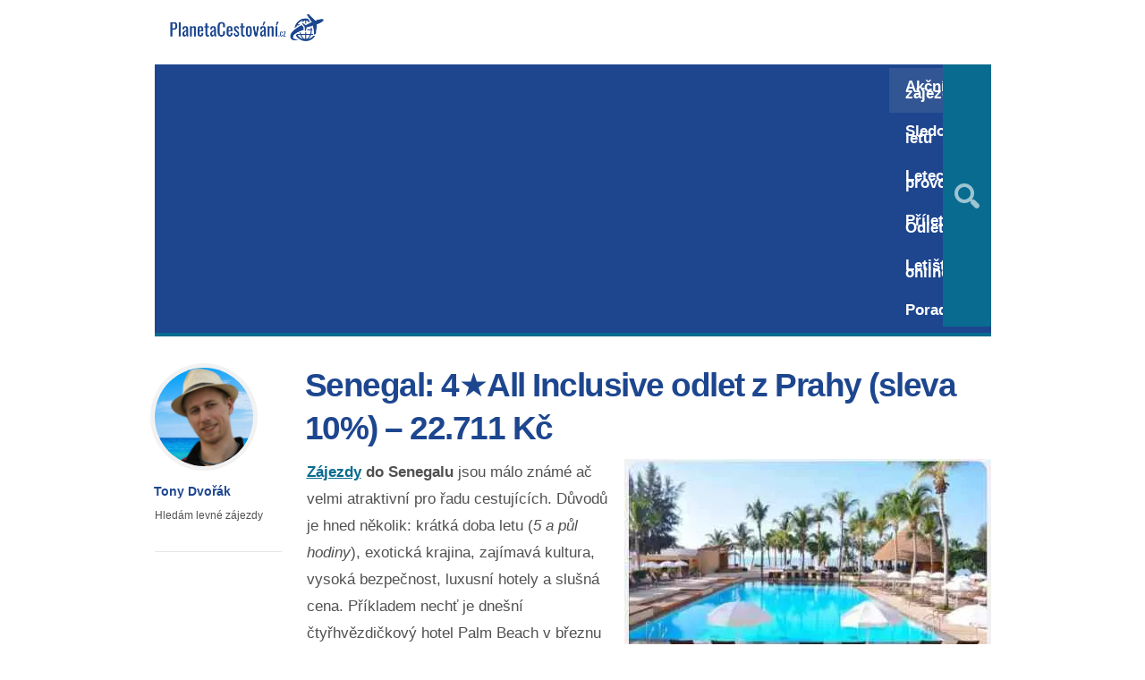

--- FILE ---
content_type: text/html; charset=UTF-8
request_url: https://www.planetacestovani.cz/senegal-all-inclusive-odlet-prahy-sleva/
body_size: 9767
content:
<!DOCTYPE html>
<html lang="cs">
<head>
<meta name="robots" content="index,follow">
<meta name="author" content="Ondrej">
<meta name="keywords" content="odlet do týdne, first minute, na poslední chvíli, zájezdy, cestopisy, letiště"/>
<meta name="theme-color" content="#f9f9f9">
<meta name='robots' content='index, follow, max-image-preview:large, max-snippet:-1, max-video-preview:-1'/>
<meta charset='UTF-8'/>
<meta name='viewport' content='width=device-width, initial-scale=1, maximum-scale=1'/>
<meta name='dcterms.audience' content='Global'/>
<title>Senegal: 4* All Inclusive zájezd s odletem z Prahy do Senegalu</title>
<link rel="canonical" href="https://www.planetacestovani.cz/senegal-all-inclusive-odlet-prahy-sleva/"/>
<meta property="og:locale" content="cs_CZ"/>
<meta property="og:type" content="article"/>
<meta property="og:title" content="Senegal: 4* All Inclusive zájezd s odletem z Prahy do Senegalu"/>
<meta property="og:description" content="Zájezdy do Senegalu jsou málo známé ač velmi atraktivní pro řadu cestujících. Důvodů je hned několik: krátká doba letu (5 a půl hodiny), exotická krajina, ..."/>
<meta property="og:url" content="https://www.planetacestovani.cz/senegal-all-inclusive-odlet-prahy-sleva/"/>
<meta property="og:site_name" content="PlanetaCestování.cz"/>
<meta property="article:author" content="https://www.facebook.com/planetacestovanicz"/>
<meta property="article:published_time" content="2023-02-11T12:15:14+00:00"/>
<meta property="og:image" content="https://www.planetacestovani.cz/wp-content/uploads/2018/01/All-Inclusive-Senegal-odlet-z-Prahy.jpg"/>
<meta property="og:image:width" content="530"/>
<meta property="og:image:height" content="352"/>
<meta property="og:image:type" content="image/jpeg"/>
<meta name="author" content="Tony Dvořák"/>
<meta name="twitter:label1" content="Napsal(a)"/>
<meta name="twitter:data1" content="Tony Dvořák"/>
<meta name="twitter:label2" content="Odhadovaná doba čtení"/>
<meta name="twitter:data2" content="1 minuta"/>
<script type="application/ld+json" class="yoast-schema-graph">{"@context":"https://schema.org","@graph":[{"@type":"Article","@id":"https://www.planetacestovani.cz/senegal-all-inclusive-odlet-prahy-sleva/#article","isPartOf":{"@id":"https://www.planetacestovani.cz/senegal-all-inclusive-odlet-prahy-sleva/"},"author":{"name":"Tony Dvořák","@id":"https://www.planetacestovani.cz/#/schema/person/70a3bfd23b64cd439de498dabdbb0ea1"},"headline":"Senegal: 4★All Inclusive odlet z Prahy (sleva 10%) – 22.711 Kč","datePublished":"2023-02-11T12:15:14+00:00","dateModified":"2023-02-11T12:15:14+00:00","mainEntityOfPage":{"@id":"https://www.planetacestovani.cz/senegal-all-inclusive-odlet-prahy-sleva/"},"wordCount":263,"commentCount":1,"publisher":{"@id":"https://www.planetacestovani.cz/#organization"},"image":{"@id":"https://www.planetacestovani.cz/senegal-all-inclusive-odlet-prahy-sleva/#primaryimage"},"thumbnailUrl":"https://www.planetacestovani.cz/wp-content/uploads/2018/01/All-Inclusive-Senegal-odlet-z-Prahy.jpg","articleSection":["Akční zájezdy do Senegalu","Dovolená","Odlety z Prahy"],"inLanguage":"cs","potentialAction":[{"@type":"CommentAction","name":"Comment","target":["https://www.planetacestovani.cz/senegal-all-inclusive-odlet-prahy-sleva/#respond"]}]},{"@type":"WebPage","@id":"https://www.planetacestovani.cz/senegal-all-inclusive-odlet-prahy-sleva/","url":"https://www.planetacestovani.cz/senegal-all-inclusive-odlet-prahy-sleva/","name":"Senegal: 4* All Inclusive zájezd s odletem z Prahy do Senegalu","isPartOf":{"@id":"https://www.planetacestovani.cz/#website"},"primaryImageOfPage":{"@id":"https://www.planetacestovani.cz/senegal-all-inclusive-odlet-prahy-sleva/#primaryimage"},"image":{"@id":"https://www.planetacestovani.cz/senegal-all-inclusive-odlet-prahy-sleva/#primaryimage"},"thumbnailUrl":"https://www.planetacestovani.cz/wp-content/uploads/2018/01/All-Inclusive-Senegal-odlet-z-Prahy.jpg","datePublished":"2023-02-11T12:15:14+00:00","dateModified":"2023-02-11T12:15:14+00:00","breadcrumb":{"@id":"https://www.planetacestovani.cz/senegal-all-inclusive-odlet-prahy-sleva/#breadcrumb"},"inLanguage":"cs","potentialAction":[{"@type":"ReadAction","target":["https://www.planetacestovani.cz/senegal-all-inclusive-odlet-prahy-sleva/"]}]},{"@type":"ImageObject","inLanguage":"cs","@id":"https://www.planetacestovani.cz/senegal-all-inclusive-odlet-prahy-sleva/#primaryimage","url":"https://www.planetacestovani.cz/wp-content/uploads/2018/01/All-Inclusive-Senegal-odlet-z-Prahy.jpg","contentUrl":"https://www.planetacestovani.cz/wp-content/uploads/2018/01/All-Inclusive-Senegal-odlet-z-Prahy.jpg","width":530,"height":352,"caption":"All Inclusive Senegal odlet z Prahy"},{"@type":"BreadcrumbList","@id":"https://www.planetacestovani.cz/senegal-all-inclusive-odlet-prahy-sleva/#breadcrumb","itemListElement":[{"@type":"ListItem","position":1,"name":"PC","item":"https://www.planetacestovani.cz/"},{"@type":"ListItem","position":2,"name":"Dovolená","item":"https://www.planetacestovani.cz/dovolena/"},{"@type":"ListItem","position":3,"name":"Senegal: 4★All Inclusive odlet z Prahy (sleva 10%) – 22.711 Kč"}]},{"@type":"WebSite","@id":"https://www.planetacestovani.cz/#website","url":"https://www.planetacestovani.cz/","name":"PlanetaCestování.cz","description":"","publisher":{"@id":"https://www.planetacestovani.cz/#organization"},"potentialAction":[{"@type":"SearchAction","target":{"@type":"EntryPoint","urlTemplate":"https://www.planetacestovani.cz/?s={search_term_string}"},"query-input":"required name=search_term_string"}],"inLanguage":"cs"},{"@type":"Organization","@id":"https://www.planetacestovani.cz/#organization","name":"PlanetaCestovani.cz","url":"https://www.planetacestovani.cz/","logo":{"@type":"ImageObject","inLanguage":"cs","@id":"https://www.planetacestovani.cz/#/schema/logo/image/","url":"https://www.planetacestovani.cz/wp-content/uploads/2020/01/PC-new.png","contentUrl":"https://www.planetacestovani.cz/wp-content/uploads/2020/01/PC-new.png","width":342,"height":62,"caption":"PlanetaCestovani.cz"},"image":{"@id":"https://www.planetacestovani.cz/#/schema/logo/image/"}},{"@type":"Person","@id":"https://www.planetacestovani.cz/#/schema/person/70a3bfd23b64cd439de498dabdbb0ea1","name":"Tony Dvořák","image":{"@type":"ImageObject","inLanguage":"cs","@id":"https://www.planetacestovani.cz/#/schema/person/image/","url":"https://secure.gravatar.com/avatar/2ff1a2172a45441e3c9a653e2cc189c8?s=96&d=blank&r=g","contentUrl":"https://secure.gravatar.com/avatar/2ff1a2172a45441e3c9a653e2cc189c8?s=96&d=blank&r=g","caption":"Tony Dvořák"},"description":"Hledám levné zájezdy","sameAs":["https://www.planetacestovani.cz/","https://www.facebook.com/planetacestovanicz","https://x.com/planetacest","https://www.youtube.com/@planetacestovani"],"url":"https://www.planetacestovani.cz/author/tony/"}]}</script>
<link rel="alternate" type="application/rss+xml" title="PlanetaCestování.cz &raquo; RSS zdroj" href="https://www.planetacestovani.cz/feed/"/>
<link rel="alternate" type="application/rss+xml" title="PlanetaCestování.cz &raquo; RSS komentářů" href="https://www.planetacestovani.cz/comments/feed/"/>
<link rel="alternate" type="application/rss+xml" title="PlanetaCestování.cz &raquo; RSS komentářů pro Senegal: 4★All Inclusive odlet z Prahy (sleva 10%) – 22.711 Kč" href="https://www.planetacestovani.cz/senegal-all-inclusive-odlet-prahy-sleva/feed/"/>
<link rel="stylesheet" type="text/css" href="//www.planetacestovani.cz/wp-content/cache/wpfc-minified/drvzhcry/fnv4e.css" media="all"/>
<style id='classic-theme-styles-inline-css'>.wp-block-button__link{color:#fff;background-color:#32373c;border-radius:9999px;box-shadow:none;text-decoration:none;padding:calc(.667em + 2px) calc(1.333em + 2px);font-size:1.125em}.wp-block-file__button{background:#32373c;color:#fff;text-decoration:none}</style>
<style id='global-styles-inline-css'>body{--wp--preset--color--black:#000000;--wp--preset--color--cyan-bluish-gray:#abb8c3;--wp--preset--color--white:#ffffff;--wp--preset--color--pale-pink:#f78da7;--wp--preset--color--vivid-red:#cf2e2e;--wp--preset--color--luminous-vivid-orange:#ff6900;--wp--preset--color--luminous-vivid-amber:#fcb900;--wp--preset--color--light-green-cyan:#7bdcb5;--wp--preset--color--vivid-green-cyan:#00d084;--wp--preset--color--pale-cyan-blue:#8ed1fc;--wp--preset--color--vivid-cyan-blue:#0693e3;--wp--preset--color--vivid-purple:#9b51e0;--wp--preset--gradient--vivid-cyan-blue-to-vivid-purple:linear-gradient(135deg,rgba(6,147,227,1) 0%,rgb(155,81,224) 100%);--wp--preset--gradient--light-green-cyan-to-vivid-green-cyan:linear-gradient(135deg,rgb(122,220,180) 0%,rgb(0,208,130) 100%);--wp--preset--gradient--luminous-vivid-amber-to-luminous-vivid-orange:linear-gradient(135deg,rgba(252,185,0,1) 0%,rgba(255,105,0,1) 100%);--wp--preset--gradient--luminous-vivid-orange-to-vivid-red:linear-gradient(135deg,rgba(255,105,0,1) 0%,rgb(207,46,46) 100%);--wp--preset--gradient--very-light-gray-to-cyan-bluish-gray:linear-gradient(135deg,rgb(238,238,238) 0%,rgb(169,184,195) 100%);--wp--preset--gradient--cool-to-warm-spectrum:linear-gradient(135deg,rgb(74,234,220) 0%,rgb(151,120,209) 20%,rgb(207,42,186) 40%,rgb(238,44,130) 60%,rgb(251,105,98) 80%,rgb(254,248,76) 100%);--wp--preset--gradient--blush-light-purple:linear-gradient(135deg,rgb(255,206,236) 0%,rgb(152,150,240) 100%);--wp--preset--gradient--blush-bordeaux:linear-gradient(135deg,rgb(254,205,165) 0%,rgb(254,45,45) 50%,rgb(107,0,62) 100%);--wp--preset--gradient--luminous-dusk:linear-gradient(135deg,rgb(255,203,112) 0%,rgb(199,81,192) 50%,rgb(65,88,208) 100%);--wp--preset--gradient--pale-ocean:linear-gradient(135deg,rgb(255,245,203) 0%,rgb(182,227,212) 50%,rgb(51,167,181) 100%);--wp--preset--gradient--electric-grass:linear-gradient(135deg,rgb(202,248,128) 0%,rgb(113,206,126) 100%);--wp--preset--gradient--midnight:linear-gradient(135deg,rgb(2,3,129) 0%,rgb(40,116,252) 100%);--wp--preset--font-size--small:13px;--wp--preset--font-size--medium:20px;--wp--preset--font-size--large:36px;--wp--preset--font-size--x-large:42px;--wp--preset--spacing--20:0.44rem;--wp--preset--spacing--30:0.67rem;--wp--preset--spacing--40:1rem;--wp--preset--spacing--50:1.5rem;--wp--preset--spacing--60:2.25rem;--wp--preset--spacing--70:3.38rem;--wp--preset--spacing--80:5.06rem;--wp--preset--shadow--natural:6px 6px 9px rgba(0, 0, 0, 0.2);--wp--preset--shadow--deep:12px 12px 50px rgba(0, 0, 0, 0.4);--wp--preset--shadow--sharp:6px 6px 0px rgba(0, 0, 0, 0.2);--wp--preset--shadow--outlined:6px 6px 0px -3px rgba(255, 255, 255, 1), 6px 6px rgba(0, 0, 0, 1);--wp--preset--shadow--crisp:6px 6px 0px rgba(0, 0, 0, 1);}:where(.is-layout-flex){gap:0.5em;}:where(.is-layout-grid){gap:0.5em;}body .is-layout-flow > .alignleft{float:left;margin-inline-start:0;margin-inline-end:2em;}body .is-layout-flow > .alignright{float:right;margin-inline-start:2em;margin-inline-end:0;}body .is-layout-flow > .aligncenter{margin-left:auto !important;margin-right:auto !important;}body .is-layout-constrained > .alignleft{float:left;margin-inline-start:0;margin-inline-end:2em;}body .is-layout-constrained > .alignright{float:right;margin-inline-start:2em;margin-inline-end:0;}body .is-layout-constrained > .aligncenter{margin-left:auto !important;margin-right:auto !important;}body .is-layout-constrained > :where(:not(.alignleft):not(.alignright):not(.alignfull)){max-width:var(--wp--style--global--content-size);margin-left:auto !important;margin-right:auto !important;}body .is-layout-constrained > .alignwide{max-width:var(--wp--style--global--wide-size);}body .is-layout-flex{display:flex;}body .is-layout-flex{flex-wrap:wrap;align-items:center;}body .is-layout-flex > *{margin:0;}body .is-layout-grid{display:grid;}body .is-layout-grid > *{margin:0;}:where(.wp-block-columns.is-layout-flex){gap:2em;}:where(.wp-block-columns.is-layout-grid){gap:2em;}:where(.wp-block-post-template.is-layout-flex){gap:1.25em;}:where(.wp-block-post-template.is-layout-grid){gap:1.25em;}.has-black-color{color:var(--wp--preset--color--black) !important;}.has-cyan-bluish-gray-color{color:var(--wp--preset--color--cyan-bluish-gray) !important;}.has-white-color{color:var(--wp--preset--color--white) !important;}.has-pale-pink-color{color:var(--wp--preset--color--pale-pink) !important;}.has-vivid-red-color{color:var(--wp--preset--color--vivid-red) !important;}.has-luminous-vivid-orange-color{color:var(--wp--preset--color--luminous-vivid-orange) !important;}.has-luminous-vivid-amber-color{color:var(--wp--preset--color--luminous-vivid-amber) !important;}.has-light-green-cyan-color{color:var(--wp--preset--color--light-green-cyan) !important;}.has-vivid-green-cyan-color{color:var(--wp--preset--color--vivid-green-cyan) !important;}.has-pale-cyan-blue-color{color:var(--wp--preset--color--pale-cyan-blue) !important;}.has-vivid-cyan-blue-color{color:var(--wp--preset--color--vivid-cyan-blue) !important;}.has-vivid-purple-color{color:var(--wp--preset--color--vivid-purple) !important;}.has-black-background-color{background-color:var(--wp--preset--color--black) !important;}.has-cyan-bluish-gray-background-color{background-color:var(--wp--preset--color--cyan-bluish-gray) !important;}.has-white-background-color{background-color:var(--wp--preset--color--white) !important;}.has-pale-pink-background-color{background-color:var(--wp--preset--color--pale-pink) !important;}.has-vivid-red-background-color{background-color:var(--wp--preset--color--vivid-red) !important;}.has-luminous-vivid-orange-background-color{background-color:var(--wp--preset--color--luminous-vivid-orange) !important;}.has-luminous-vivid-amber-background-color{background-color:var(--wp--preset--color--luminous-vivid-amber) !important;}.has-light-green-cyan-background-color{background-color:var(--wp--preset--color--light-green-cyan) !important;}.has-vivid-green-cyan-background-color{background-color:var(--wp--preset--color--vivid-green-cyan) !important;}.has-pale-cyan-blue-background-color{background-color:var(--wp--preset--color--pale-cyan-blue) !important;}.has-vivid-cyan-blue-background-color{background-color:var(--wp--preset--color--vivid-cyan-blue) !important;}.has-vivid-purple-background-color{background-color:var(--wp--preset--color--vivid-purple) !important;}.has-black-border-color{border-color:var(--wp--preset--color--black) !important;}.has-cyan-bluish-gray-border-color{border-color:var(--wp--preset--color--cyan-bluish-gray) !important;}.has-white-border-color{border-color:var(--wp--preset--color--white) !important;}.has-pale-pink-border-color{border-color:var(--wp--preset--color--pale-pink) !important;}.has-vivid-red-border-color{border-color:var(--wp--preset--color--vivid-red) !important;}.has-luminous-vivid-orange-border-color{border-color:var(--wp--preset--color--luminous-vivid-orange) !important;}.has-luminous-vivid-amber-border-color{border-color:var(--wp--preset--color--luminous-vivid-amber) !important;}.has-light-green-cyan-border-color{border-color:var(--wp--preset--color--light-green-cyan) !important;}.has-vivid-green-cyan-border-color{border-color:var(--wp--preset--color--vivid-green-cyan) !important;}.has-pale-cyan-blue-border-color{border-color:var(--wp--preset--color--pale-cyan-blue) !important;}.has-vivid-cyan-blue-border-color{border-color:var(--wp--preset--color--vivid-cyan-blue) !important;}.has-vivid-purple-border-color{border-color:var(--wp--preset--color--vivid-purple) !important;}.has-vivid-cyan-blue-to-vivid-purple-gradient-background{background:var(--wp--preset--gradient--vivid-cyan-blue-to-vivid-purple) !important;}.has-light-green-cyan-to-vivid-green-cyan-gradient-background{background:var(--wp--preset--gradient--light-green-cyan-to-vivid-green-cyan) !important;}.has-luminous-vivid-amber-to-luminous-vivid-orange-gradient-background{background:var(--wp--preset--gradient--luminous-vivid-amber-to-luminous-vivid-orange) !important;}.has-luminous-vivid-orange-to-vivid-red-gradient-background{background:var(--wp--preset--gradient--luminous-vivid-orange-to-vivid-red) !important;}.has-very-light-gray-to-cyan-bluish-gray-gradient-background{background:var(--wp--preset--gradient--very-light-gray-to-cyan-bluish-gray) !important;}.has-cool-to-warm-spectrum-gradient-background{background:var(--wp--preset--gradient--cool-to-warm-spectrum) !important;}.has-blush-light-purple-gradient-background{background:var(--wp--preset--gradient--blush-light-purple) !important;}.has-blush-bordeaux-gradient-background{background:var(--wp--preset--gradient--blush-bordeaux) !important;}.has-luminous-dusk-gradient-background{background:var(--wp--preset--gradient--luminous-dusk) !important;}.has-pale-ocean-gradient-background{background:var(--wp--preset--gradient--pale-ocean) !important;}.has-electric-grass-gradient-background{background:var(--wp--preset--gradient--electric-grass) !important;}.has-midnight-gradient-background{background:var(--wp--preset--gradient--midnight) !important;}.has-small-font-size{font-size:var(--wp--preset--font-size--small) !important;}.has-medium-font-size{font-size:var(--wp--preset--font-size--medium) !important;}.has-large-font-size{font-size:var(--wp--preset--font-size--large) !important;}.has-x-large-font-size{font-size:var(--wp--preset--font-size--x-large) !important;}
.wp-block-navigation a:where(:not(.wp-element-button)){color:inherit;}:where(.wp-block-post-template.is-layout-flex){gap:1.25em;}:where(.wp-block-post-template.is-layout-grid){gap:1.25em;}:where(.wp-block-columns.is-layout-flex){gap:2em;}:where(.wp-block-columns.is-layout-grid){gap:2em;}
.wp-block-pullquote{font-size:1.5em;line-height:1.6;}</style>
<link rel="stylesheet" type="text/css" href="//www.planetacestovani.cz/wp-content/cache/wpfc-minified/1r6rv0sm/fnv4e.css" media="all"/>
<link rel="stylesheet" type="text/css" href="//www.planetacestovani.cz/wp-content/cache/wpfc-minified/fh83yis/fnv4e.css" media="screen"/>
<link rel="stylesheet" type="text/css" href="//www.planetacestovani.cz/wp-content/cache/wpfc-minified/9h5dqsrt/fnv4e.css" media="all"/>
<link rel="stylesheet" type="text/css" href="//www.planetacestovani.cz/wp-content/cache/wpfc-minified/q8zostnj/fnv4e.css" media="screen"/>
<link rel="https://api.w.org/" href="https://www.planetacestovani.cz/wp-json/"/><link rel="alternate" type="application/json" href="https://www.planetacestovani.cz/wp-json/wp/v2/posts/17645"/><link rel="EditURI" type="application/rsd+xml" title="RSD" href="https://www.planetacestovani.cz/xmlrpc.php?rsd"/>
<meta name="generator" content="WordPress 6.4.6"/>
<link rel='shortlink' href='https://www.planetacestovani.cz/?p=17645'/>
<link rel="alternate" type="application/json+oembed" href="https://www.planetacestovani.cz/wp-json/oembed/1.0/embed?url=https%3A%2F%2Fwww.planetacestovani.cz%2Fsenegal-all-inclusive-odlet-prahy-sleva%2F"/>
<link rel="alternate" type="text/xml+oembed" href="https://www.planetacestovani.cz/wp-json/oembed/1.0/embed?url=https%3A%2F%2Fwww.planetacestovani.cz%2Fsenegal-all-inclusive-odlet-prahy-sleva%2F&#038;format=xml"/>
<link rel='Shortcut Icon' href='https://www.planetacestovani.cz/favicon.ico' type='image/x-icon'/>
<script async src="https://pagead2.googlesyndication.com/pagead/js/adsbygoogle.js?client=ca-pub-2481683848388859" crossorigin="anonymous"></script>  
<script async src="https://www.googletagmanager.com/gtag/js?id=G-KHWTW7SS10"></script>
<script>window.dataLayer=window.dataLayer||[];
function gtag(){dataLayer.push(arguments);}
gtag('js', new Date());
gtag('config', 'G-KHWTW7SS10');</script>
<script data-wpfc-render="false">var Wpfcll={s:[],osl:0,scroll:false,i:function(){Wpfcll.ss();window.addEventListener('load',function(){let observer=new MutationObserver(mutationRecords=>{Wpfcll.osl=Wpfcll.s.length;Wpfcll.ss();if(Wpfcll.s.length > Wpfcll.osl){Wpfcll.ls(false);}});observer.observe(document.getElementsByTagName("html")[0],{childList:true,attributes:true,subtree:true,attributeFilter:["src"],attributeOldValue:false,characterDataOldValue:false});Wpfcll.ls(true);});window.addEventListener('scroll',function(){Wpfcll.scroll=true;Wpfcll.ls(false);});window.addEventListener('resize',function(){Wpfcll.scroll=true;Wpfcll.ls(false);});window.addEventListener('click',function(){Wpfcll.scroll=true;Wpfcll.ls(false);});},c:function(e,pageload){var w=document.documentElement.clientHeight || body.clientHeight;var n=0;if(pageload){n=0;}else{n=(w > 800) ? 800:200;n=Wpfcll.scroll ? 800:n;}var er=e.getBoundingClientRect();var t=0;var p=e.parentNode ? e.parentNode:false;if(typeof p.getBoundingClientRect=="undefined"){var pr=false;}else{var pr=p.getBoundingClientRect();}if(er.x==0 && er.y==0){for(var i=0;i < 10;i++){if(p){if(pr.x==0 && pr.y==0){if(p.parentNode){p=p.parentNode;}if(typeof p.getBoundingClientRect=="undefined"){pr=false;}else{pr=p.getBoundingClientRect();}}else{t=pr.top;break;}}};}else{t=er.top;}if(w - t+n > 0){return true;}return false;},r:function(e,pageload){var s=this;var oc,ot;try{oc=e.getAttribute("data-wpfc-original-src");ot=e.getAttribute("data-wpfc-original-srcset");originalsizes=e.getAttribute("data-wpfc-original-sizes");if(s.c(e,pageload)){if(oc || ot){if(e.tagName=="DIV" || e.tagName=="A" || e.tagName=="SPAN"){e.style.backgroundImage="url("+oc+")";e.removeAttribute("data-wpfc-original-src");e.removeAttribute("data-wpfc-original-srcset");e.removeAttribute("onload");}else{if(oc){e.setAttribute('src',oc);}if(ot){e.setAttribute('srcset',ot);}if(originalsizes){e.setAttribute('sizes',originalsizes);}if(e.getAttribute("alt") && e.getAttribute("alt")=="blank"){e.removeAttribute("alt");}e.removeAttribute("data-wpfc-original-src");e.removeAttribute("data-wpfc-original-srcset");e.removeAttribute("data-wpfc-original-sizes");e.removeAttribute("onload");if(e.tagName=="IFRAME"){var y="https://www.youtube.com/embed/";if(navigator.userAgent.match(/\sEdge?\/\d/i)){e.setAttribute('src',e.getAttribute("src").replace(/.+\/templates\/youtube\.html\#/,y));}e.onload=function(){if(typeof window.jQuery !="undefined"){if(jQuery.fn.fitVids){jQuery(e).parent().fitVids({customSelector:"iframe[src]"});}}var s=e.getAttribute("src").match(/templates\/youtube\.html\#(.+)/);if(s){try{var i=e.contentDocument || e.contentWindow;if(i.location.href=="about:blank"){e.setAttribute('src',y+s[1]);}}catch(err){e.setAttribute('src',y+s[1]);}}}}}}else{if(e.tagName=="NOSCRIPT"){if(typeof window.jQuery !="undefined"){if(jQuery(e).attr("data-type")=="wpfc"){e.removeAttribute("data-type");jQuery(e).after(jQuery(e).text());}}}}}}catch(error){console.log(error);console.log("==>",e);}},ss:function(){var i=Array.prototype.slice.call(document.getElementsByTagName("img"));var f=Array.prototype.slice.call(document.getElementsByTagName("iframe"));var d=Array.prototype.slice.call(document.getElementsByTagName("div"));var a=Array.prototype.slice.call(document.getElementsByTagName("a"));var s=Array.prototype.slice.call(document.getElementsByTagName("span"));var n=Array.prototype.slice.call(document.getElementsByTagName("noscript"));this.s=i.concat(f).concat(d).concat(a).concat(s).concat(n);},ls:function(pageload){var s=this;[].forEach.call(s.s,function(e,index){s.r(e,pageload);});}};document.addEventListener('DOMContentLoaded',function(){wpfci();});function wpfci(){Wpfcll.i();}</script>
</head>
<body class="post-template-default single single-post postid-17645 single-format-standard hidpi-on unknown">
<div id="layout">	
<div id="header">
<div id="header-layout-2">
<div id="header-holder-2">
<div class="clear"></div></div></div><div id="header-layout">
<div id="header-holder">
<div id="logo" class="div-as-table">
<div>
<div> <a href="https://www.planetacestovani.cz"><img src="https://www.planetacestovani.cz/wp-content/uploads/2018/12/PC-new.png" data-hidpi="https://www.planetacestovani.cz/wp-content/themes/Grimag/assets/images/logo2x.png" alt="<b>PlanetaCestovani.cz</b>"/></a></div></div></div><div id="hcustom" class="div-as-table">
<div>
<div>
<div class="sidebar sidebar-ad-a"></div></div></div></div><div id="menu" class="div-as-table no-sticky-menu">
<div>
<div>
<span id="menu-select"></span>
<div id="menu-box" class="menu-lll-container"><nav><ul class="menu"><li class="menu-item menu-item-type-taxonomy menu-item-object-category current-post-ancestor"><a href="https://www.planetacestovani.cz/zajezdy/">Akční zájezdy</a></li> <li class="menu-item menu-item-type-post_type menu-item-object-post"><a href="https://www.planetacestovani.cz/sledovani-letadel-on-line-podle-cisla-letu/">Sledování letů</a></li> <li class="menu-item menu-item-type-post_type menu-item-object-post"><a href="https://www.planetacestovani.cz/flightradar24-letecky-provoz-online/">Letecký provoz</a></li> <li class="menu-item menu-item-type-post_type menu-item-object-post"><a href="https://www.planetacestovani.cz/letiste-vaclava-havla-praha-prilety-odlety/">Přílety / Odlety</a></li> <li class="menu-item menu-item-type-post_type menu-item-object-post"><a href="https://www.planetacestovani.cz/primy-prenos-letiste-praha-online/">Letiště online</a></li> <li class="menu-item menu-item-type-post_type menu-item-object-page"><a href="https://www.planetacestovani.cz/cestovatelska-poradna/">Poradna</a></li> </ul></nav></div><form action="https://www.planetacestovani.cz/" method="get" role="search" id="search-form-header">
<span></span>
<input
type="text"
name="s"
value=""
placeholder="Hledat..."
/>
</form></div></div></div><div class="clear"></div></div></div></div><div id="fb-root"></div><div id="content">
<div id="content-layout">
<div id="content-holder" class="sidebar-position-none">
<div id="content-box">
<div>
<div id="post-17645" class="post-single post-17645 post type-post status-publish format-standard has-post-thumbnail hentry category-senegal category-dovolena category-praha">
<div class="breadcrumb breadcrumbs"><div class="breadcrumb-yoast"><span><span><a href="https://www.planetacestovani.cz/">PC</a></span> » <span><a href="https://www.planetacestovani.cz/dovolena/">Dovolená</a></span> » <span class="breadcrumb_last" aria-current="page">Senegal: 4★All Inclusive odlet z Prahy (sleva 10%) – 22.711 Kč</span></span></div></div><h1 class="entry-title post-title">Senegal: 4★All Inclusive odlet z Prahy (sleva 10%) – 22.711 Kč											
</h1>                                   
<article>
<div class="st-format-standard-holder"></div><div id="article">
<p><a href="https://www.planetacestovani.cz/wp-content/uploads/2018/01/Senegal-All-Inclusive-zájezd-dovolená.jpg"><img wpfc-lazyload-disable="true" fetchpriority="high" decoding="async" class="alignright size-full wp-image-17647" src="https://www.planetacestovani.cz/wp-content/uploads/2018/01/Senegal-All-Inclusive-zájezd-dovolená.jpg" alt="Senegal All Inclusive zájezd dovolená" width="410" height="545" srcset="https://www.planetacestovani.cz/wp-content/uploads/2018/01/Senegal-All-Inclusive-zájezd-dovolená.jpg 410w, https://www.planetacestovani.cz/wp-content/uploads/2018/01/Senegal-All-Inclusive-zájezd-dovolená-300x399.jpg 300w, https://www.planetacestovani.cz/wp-content/uploads/2018/01/Senegal-All-Inclusive-zájezd-dovolená-262x348.jpg 262w" sizes="(max-width: 410px) 100vw, 410px"/></a><strong><a href="https://www.planetacestovani.cz/zajezdy/">Zájezdy</a> do Senegalu</strong> jsou málo známé ač velmi atraktivní pro řadu cestujících. Důvodů je hned několik: krátká doba letu (<em>5 a půl hodiny</em>), exotická krajina, zajímavá kultura, vysoká bezpečnost, luxusní hotely a slušná cena. Příkladem nechť je dnešní čtyřhvězdičkový hotel Palm Beach v březnu za 22.711 Kč.</p>
<p style="text-align: center;"><a data-wpfc-original-src='https://www.planetacestovani.cz/wp-content/plugins/stkit/assets/images/icons/16/glyphs/white/arrow-right-2.png' class="button button-with-icon button-with-icon-16 button-with-icon-16 button-custom-color" href="https://www.planetacestovani.cz/senegal-zajezd-brezen-srovnani-nejlevnejsi-2" target="__blank" style="background-color: #FF0000; font-size:14px; "><span>Senegal: 4★ All Inclusive – 22.711 Kč ⇒</span></a>
<ul>
<li>4. až 11. března</li>
<li>letecky s odletem z Prahy</li>
<li>4★ hotel Palm Beach v oblasti M´Bour</li>
<li>pořádá <a href="https://www.planetacestovani.cz/ck-thomas-cook-recenze-zkusenosti/">Thomas Cook</a></li>
<li>pštrosy, nosorožci, lvi</li>
<li>hodnocení 8,1/10 b.</li>
<li><strong>sleva 10%</strong> (<em><del>25.258 Kč</del> &gt;&gt; 22.711 Kč</em>)</li>
</ul>
<p>&nbsp;</p>
<h2>Bezpečnost především</h2>
<p>Mnoho lidí by mohl předsudek vůči dovolené na západním pobřeží Afriky od týdenní relaxace zde odradit. Jak vypadá nejbližší okolí vstupu do hotelu se můžete přesvědčit z mapky viz níže = závora, kontrolní vrátný a žádná špinavá příjezdová cesta nýbrž pěkně upravená silnice.</p>
<p>Hotel obdržel od 8 českých návštěvníků průměrnou známku 8,1 bodů za ubytování a 8,9 bodů za místní All Inclusive stravování. Na <a href="https://www.planetacestovani.cz/tripadvisor-recenze/">tripadvisor</a> je více než 325 recenzí, které si můžete pročíst. Průměrná známka 4 z pěti bodů s převažujícím hodnocením Velmi dobré řadí hotel na 6. pozici z celkového počtu 22 hotelů v oblasti M´Bour.</p>
<h2>Nejbližší okolí hotelu</h2>
<p><iframe style="border: 0;" onload="Wpfcll.r(this,true);" data-wpfc-original-src="https://www.google.com/maps/embed?pb=!4v1517336153920!6m8!1m7!1s-JTsnLKTPtZ-8mZ_2wQLKw!2m2!1d14.43964468199525!2d-17.0129578234488!3f273.12516532796474!4f-12.366714431461531!5f0.7820865974627469" width="100%" height="400" frameborder="0" allowfullscreen="allowfullscreen"></iframe></p>
<div class="none"><time class="date updated" datetime="2023-02-11" data-pubdate>Úno 11, 2023</time><span class="author vcard"><span class="fn">Tony Dvořák</span></span></div><p style="text-align: right"><i>Oficiálním autorem a garantem článku je <a href="https://www.planetacestovani.cz/o-nas/">Tony</a>. Aktualizováno dne 11.2.2023</i>
</p>
<p id="breadcrumbs"><span><span><a href="https://www.planetacestovani.cz/">PC</a></span> » <span><a href="https://www.planetacestovani.cz/dovolena/">Dovolená</a></span> » <span class="breadcrumb_last" aria-current="page">Senegal: 4★All Inclusive odlet z Prahy (sleva 10%) – 22.711 Kč</span></span></p>
<div class="clear"></div></div><script async src="https://pagead2.googlesyndication.com/pagead/js/adsbygoogle.js?client=ca-pub-2481683848388859" crossorigin="anonymous"></script>
<ins class="adsbygoogle"
style="display:block"
data-ad-client="ca-pub-2481683848388859"
data-ad-slot="1106893373"
data-ad-format="auto"
data-full-width-responsive="true"></ins>
<script>(adsbygoogle=window.adsbygoogle||[]).push({});</script>
</article>
<div id="page-pagination"></div><div class="posts-related-wrapper posts-related-full-wrapper posts-related-2-wrapper">
<h6>Mohlo by se Vám také líbit</h6>
<table><tbody><tr><td><div class="posts-related-post-wrapper"><a data-wpfc-original-src='https://www.planetacestovani.cz/wp-content/uploads/2016/05/Lodní-provoz-online-1-262x175.jpg' href="https://www.planetacestovani.cz/lodni-provoz-online/" class="post-thumb post-thumb-standard" data-hidpi="https://www.planetacestovani.cz/wp-content/uploads/2016/05/Lodní-provoz-online-1-524x350.jpg" style="" data-format="standard">&nbsp;</a><div class="posts-related-details-wrapper"><div><h5><a href="https://www.planetacestovani.cz/lodni-provoz-online/">Sledování lodí: Lodní radar &#038; Lodě na moři online</a></h5></div></div></div></td>
<td><div class="posts-related-post-wrapper"><a data-wpfc-original-src='https://www.planetacestovani.cz/wp-content/uploads/2017/04/Pchjongjang-262x187.jpg' href="https://www.planetacestovani.cz/pchjongjang/" class="post-thumb post-thumb-standard" data-hidpi="https://www.planetacestovani.cz/wp-content/uploads/2017/04/Pchjongjang.jpg" style="" data-format="standard">&nbsp;</a><div class="posts-related-details-wrapper"><div><h5><a href="https://www.planetacestovani.cz/pchjongjang/">Pchjongjang</a></h5></div></div></div></td>
</tr></tbody></table><div class="clear"></div></div><div class="comments-title">Komentáře: 1</div><ol id="comments">
<li id="comment-4549" class="comment"> <div class="comment-holder comment-top-level"><div class="avatar-box"><img alt='' src='https://secure.gravatar.com/avatar/8ee4b797f8c9e8045946d63792b1126c?s=75&#038;d=blank&#038;r=g' srcset='https://secure.gravatar.com/avatar/8ee4b797f8c9e8045946d63792b1126c?s=150&#038;d=blank&#038;r=g 2x' class='avatar avatar-75 photo' height='75' width='75' decoding='async'/></div><div class="comment-box"><div class="comment-author" id="author-4549">Boris</div><div class="comment-date">14.1.2024 v 12:15</div><p>Jak je to s uvedeným odletem z Prahy? Jedná se o přímé letecké spojení nebo je nutné někde absolvovat mezipřistání? Kdyby to bylo v rámci přímého letu, bylo by to moc příjemné. Boris</p> <span class="reply non-selectable"><a title="4549" class="quick-reply" href="https://www.planetacestovani.cz/senegal-all-inclusive-odlet-prahy-sleva/?replytocom=4549#respond">Odpověď</a><a class="quick-reply-cancel none" href="#">Zrušit</a></span><div class="quick-holder" id="quick-holder-4549"></div></div><div class="clear"></div></div><div class="clear"></div></li>
</ol><p>Pro napsání komentáře musíte být přihlášen. - <a href="https://www.planetacestovani.cz/wp-login.php?redirect_to=https%3A%2F%2Fwww.planetacestovani.cz%2Fsenegal-all-inclusive-odlet-prahy-sleva%2F">Přihlásit se</a></p>
<br>
<div class="clear"></div></div><div class="sidebar-post">
<div class="single-author-info">
<div class="single-author-upic"><a href="https://www.planetacestovani.cz/author/tony/"><img onload="Wpfcll.r(this,true);" src="https://www.planetacestovani.cz/wp-content/plugins/wp-fastest-cache-premium/pro/images/blank.gif" alt="blank" data-wpfc-original-src='https://secure.gravatar.com/avatar/2ff1a2172a45441e3c9a653e2cc189c8?s=110&#038;d=blank&#038;r=g' data-wpfc-original-srcset='https://secure.gravatar.com/avatar/2ff1a2172a45441e3c9a653e2cc189c8?s=220&#038;d=blank&#038;r=g 2x' class='avatar avatar-110 photo' height='110' width='110' decoding='async'/></a></div><h5>Tony Dvořák</h5>
<p>Hledám levné zájezdy</p></div><div class="post-short-info">
<div class="meta"> <span class="ico16 ico16-calendar">11.2.2023</span></div></div><div></div><div id="stickyDiv"></div></div><div class="clear"></div></div></div><div class="clear"></div></div></div></div><div class="clear"></div><footer>
<div id="footer">
<div id="footer-layout">
<div id="footer-holder">
<div id="footer-box" class="footer-box-v1"><div class="sidebar-footer"><div>
<div class="widget widget_block widget_text">
<p>Hledáme pro Vás <strong>levné zájezdy &amp; akční dovolenou</strong> s odletem (<em>nejen</em>) z Prahy. <strong>Oficiální </strong>cestovatelské informace, průvodci a cestopisy.</p>
<div class="clear"></div></div><div class="widget widget_block">
<ul>
<li>mail: info@planetacestovani.cz</li>
<li>autor: redakční tým PlanetaCestování.cz</li>
<li><a href="https://www.planetacestovani.cz/podminky/">Privacy Policy</a> // <a href="https://www.planetacestovani.cz/o-nas/">O nás</a></li>
</ul>
<div class="clear"></div></div></div></div><div class="sidebar-footer"><div>
<div class="widget widget_block widget_recent_entries">
<ul class="wp-block-latest-posts__list wp-block-latest-posts"><li><a class="wp-block-latest-posts__post-title" href="https://www.planetacestovani.cz/zpozdene-ztracene-zavazadlo-kompenzace/">Zpožděné &#038; ztracené zavazadlo: Kompenzace až €1,250</a></li>
<li><a class="wp-block-latest-posts__post-title" href="https://www.planetacestovani.cz/dny-nato-ostrava/">Dny NATO Ostrava 2024 – Kvůli povodním ZRUŠENO</a></li>
<li><a class="wp-block-latest-posts__post-title" href="https://www.planetacestovani.cz/zavreli-placici-dite-v-letadle-na-wc/">Zavřeli plačící dítě v letadle na WC</a></li>
</ul>
<div class="clear"></div></div></div></div><div class="sidebar-footer last"><div>
<div class="widget widget_block widget_recent_comments">
<ol class="wp-block-latest-comments"><li class="wp-block-latest-comments__comment"><article><footer class="wp-block-latest-comments__comment-meta"><span class="wp-block-latest-comments__comment-author">Braunfuchsová</span>: <a class="wp-block-latest-comments__comment-link" href="https://www.planetacestovani.cz/termalni-lazne-buk/#comment-23406">Lázně Buk (Bukfurdo) – Termální lázně Maďarsko</a></footer></article></li><li class="wp-block-latest-comments__comment"><article><footer class="wp-block-latest-comments__comment-meta"><span class="wp-block-latest-comments__comment-author">Dušan</span>: <a class="wp-block-latest-comments__comment-link" href="https://www.planetacestovani.cz/zoo-v-cr-seznam-mapa-nejlepsi-zoo/#comment-23397">ZOO v ČR – Seznam, mapa (+ Nejlepší ZOO)</a></footer></article></li><li class="wp-block-latest-comments__comment"><article><footer class="wp-block-latest-comments__comment-meta"><span class="wp-block-latest-comments__comment-author">Jarek</span>: <a class="wp-block-latest-comments__comment-link" href="https://www.planetacestovani.cz/kapverdy/viza/#comment-23384">Vízum na Kapverdy (taxa/poplatek)</a></footer></article></li></ol>
<div class="clear"></div></div></div></div><div class="clear"></div></div></div><div id="copyrights-holder">
<div id="copyrights-box">
<div id="copyrights-company">2013 – 2024 &copy; PlanetaCestovani.cz</div><div class="clear"></div></div></div></div></div></footer></div><script src='//www.planetacestovani.cz/wp-content/cache/wpfc-minified/f2fhgft5/fnv4e.js'></script>
<script>(function (s, t, a, y, twenty, two){
s.Stay22=s.Stay22||{};
s.Stay22.params={ lmaID: '686be52e3039ee5661ca3c42' };
twenty=t.createElement(a);
two=t.getElementsByTagName(a)[0];
twenty.async=1;
twenty.src=y;
two.parentNode.insertBefore(twenty, two);
})(window, document, 'script', 'https://scripts.stay22.com/letmeallez.js');</script>
<script>var stData=new Array();
stData[0]="1D468F";
stData[1]="086b8f";
stData[2]="https://www.planetacestovani.cz/wp-content/themes/Grimag";
stData[3]="https://www.planetacestovani.cz";
stData[4]="17645";
stData[5]="https://www.planetacestovani.cz/wp-content/plugins";</script>
<script defer src="//www.planetacestovani.cz/wp-content/cache/wpfc-minified/jnhp10fr/fnv4e.js" id="anti-spam-script-js"></script>
<script defer src='//www.planetacestovani.cz/wp-content/cache/wpfc-minified/fos0gm7v/fnv4e.js'></script>
</body>
</html><!-- WP Fastest Cache file was created in 0.404 seconds, on 16.9.2025 @ 23:11 -->

--- FILE ---
content_type: text/html; charset=utf-8
request_url: https://www.google.com/recaptcha/api2/aframe
body_size: 266
content:
<!DOCTYPE HTML><html><head><meta http-equiv="content-type" content="text/html; charset=UTF-8"></head><body><script nonce="CHHieST8qVuQNWi8kp3zqQ">/** Anti-fraud and anti-abuse applications only. See google.com/recaptcha */ try{var clients={'sodar':'https://pagead2.googlesyndication.com/pagead/sodar?'};window.addEventListener("message",function(a){try{if(a.source===window.parent){var b=JSON.parse(a.data);var c=clients[b['id']];if(c){var d=document.createElement('img');d.src=c+b['params']+'&rc='+(localStorage.getItem("rc::a")?sessionStorage.getItem("rc::b"):"");window.document.body.appendChild(d);sessionStorage.setItem("rc::e",parseInt(sessionStorage.getItem("rc::e")||0)+1);localStorage.setItem("rc::h",'1769436488176');}}}catch(b){}});window.parent.postMessage("_grecaptcha_ready", "*");}catch(b){}</script></body></html>